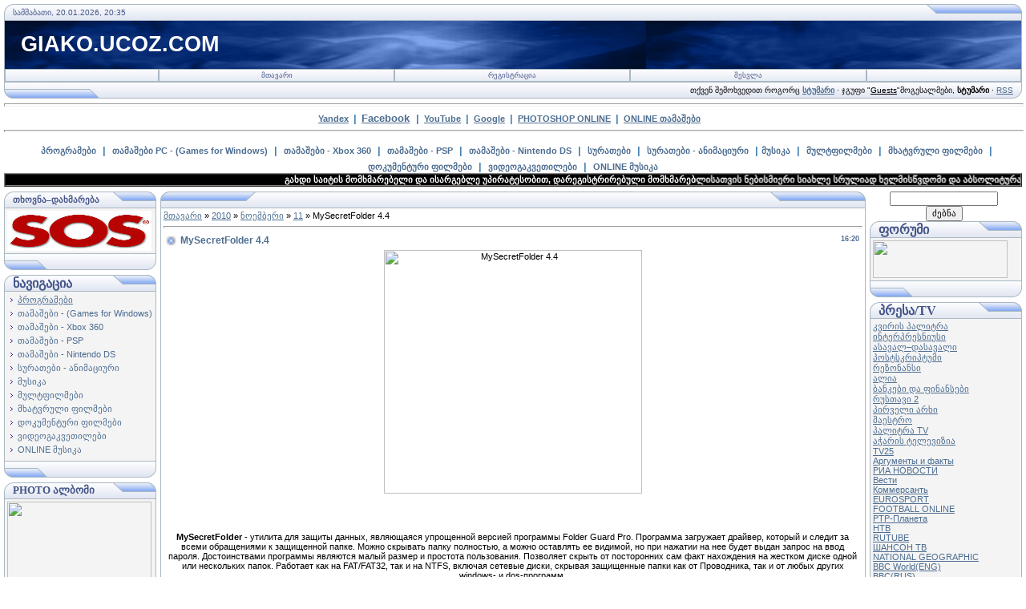

--- FILE ---
content_type: text/html; charset=UTF-8
request_url: https://giako.ucoz.com/news/mysecretfolder_4_4/2010-11-11-8747
body_size: 13550
content:
<html><head>
<script type="text/javascript" src="/?ZjjQXKAvGd0DQCpnYzvzOcAwprKn%5EaTWY295eu5h2t0A9JgaCZXi0v3hJgP%5E2WKj5mOWhNfaOtTEPaRsvC%5EyaPBIMd%3BIWL3ZOIQepf4UXur2nINyaTXN9tMfLQnGyEBTSeys7LL5rAdwiSn%5EVCtiEpk%5EaQzs7IhKPDN6JRnkbjAw59fgTppkKXf%21tUJuaLs%21d3Q%21vgMFTKg1Y6wqVQLmA5%21G"></script>
	<script type="text/javascript">new Image().src = "//counter.yadro.ru/hit;ucoznet?r"+escape(document.referrer)+(screen&&";s"+screen.width+"*"+screen.height+"*"+(screen.colorDepth||screen.pixelDepth))+";u"+escape(document.URL)+";"+Date.now();</script>
	<script type="text/javascript">new Image().src = "//counter.yadro.ru/hit;ucoz_desktop_ad?r"+escape(document.referrer)+(screen&&";s"+screen.width+"*"+screen.height+"*"+(screen.colorDepth||screen.pixelDepth))+";u"+escape(document.URL)+";"+Date.now();</script>

<meta http-equiv="content-type" content="text/html; charset=UTF-8">
<title>MySecretFolder 4.4 - 11 ნოემბერში 2010 - giako.ucoz.com</title>

<link type="text/css" rel="StyleSheet" href="/.s/src/css/121.css">
<script type="text/javascript">function chbg(t,f){if (f==1){t.style.background="url('/.s/t/121/1.gif')";}else {t.style.background="url('/.s/t/121/2.gif')";}}</script>

	<link rel="stylesheet" href="/.s/src/base.min.css" />
	<link rel="stylesheet" href="/.s/src/layer3.min.css" />

	<script src="/.s/src/jquery-1.12.4.min.js"></script>
	
	<script src="/.s/src/uwnd.min.js"></script>
	<script src="//s731.ucoz.net/cgi/uutils.fcg?a=uSD&ca=2&ug=999&isp=0&r=0.517221217600788"></script>
	<link rel="stylesheet" href="/.s/src/ulightbox/ulightbox.min.css" />
	<script src="/.s/src/ulightbox/ulightbox.min.js"></script>
	<script>
/* --- UCOZ-JS-DATA --- */
window.uCoz = {"module":"news","layerType":3,"sign":{"7287":"Go to the page with the photo","3125":"დახურვა","5458":"Вперед","7252":"Previous","7254":"Change size","7253":"Start slideshow","5255":"დამხმარე","7251":"The requested content can't be uploaded<br/>Please try again later."},"ssid":"006501754232755232770","country":"US","site":{"host":"giako.ucoz.com","id":"dgiako","domain":null},"uLightboxType":1,"language":"ka"};
/* --- UCOZ-JS-CODE --- */

		function eRateEntry(select, id, a = 65, mod = 'news', mark = +select.value, path = '', ajax, soc) {
			if (mod == 'shop') { path = `/${ id }/edit`; ajax = 2; }
			( !!select ? confirm(select.selectedOptions[0].textContent.trim() + '?') : true )
			&& _uPostForm('', { type:'POST', url:'/' + mod + path, data:{ a, id, mark, mod, ajax, ...soc } });
		}

		function updateRateControls(id, newRate) {
			let entryItem = self['entryID' + id] || self['comEnt' + id];
			let rateWrapper = entryItem.querySelector('.u-rate-wrapper');
			if (rateWrapper && newRate) rateWrapper.innerHTML = newRate;
			if (entryItem) entryItem.querySelectorAll('.u-rate-btn').forEach(btn => btn.remove())
		}
function loginPopupForm(params = {}) { new _uWnd('LF', ' ', -250, -100, { closeonesc:1, resize:1 }, { url:'/index/40' + (params.urlParams ? '?'+params.urlParams : '') }) }
/* --- UCOZ-JS-END --- */
</script>

	<style>.UhideBlock{display:none; }</style>
</head><body topmargin="0" leftmargin="0" rightmargin="0" bottommargin="15" style="padding: 5px;" bgcolor="#ffffff" marginheight="0" marginwidth="0">


<!--U1AHEADER1Z--><table width="100%" align="center" border="0" cellpadding="0" cellspacing="0">
<tbody><tr><td bgcolor="#e4e8f3"><img src="/.s/t/121/3.gif" width="11" border="0" height="21"></td>
<td class="copy" width="95%" background="/.s/t/121/4.gif" bgcolor="#e4e8f3"><span style="color: rgb(68, 85, 136);">სამშაბათი, 20.01.2026, 20:35</span></td>
<td bgcolor="#e4e8f3"><img src="/.s/t/121/5.gif" width="119" border="0" height="21"></td></tr>
</tbody></table>

<table class="topBorder" width="100%" align="center" border="0" cellpadding="0" cellspacing="0" height="60">
<tbody><tr><td style="padding-left: 20px; font-size: 20pt; color: rgb(255, 255, 255);" background="/.s/t/121/6.gif" bgcolor="#03276e"><b><!-- <logo> -->GIAKO.UCOZ.COM<!-- </logo> --></b></td></tr>
</tbody></table>
<table width="100%" align="center" border="0" cellpadding="0" cellspacing="0">
<tbody><tr><td class="topBorder">
<table width="100%" border="0" cellpadding="0" cellspacing="0">
<tbody><tr>
<td class="topMenu" width="15%" background="/.s/t/121/2.gif"><img src="/.s/t/121/7.gif" width="1" border="0" height="1"></td>
<td class="topMenu" onmouseover="chbg(this,1);" onmouseout="chbg(this,0);" width="23%" align="center" background="/.s/t/121/2.gif"><a href="https://giako.ucoz.com/" class="menu1"><!--<s5176>-->მთავარი<!--</s>--></a></td>
<td width="23%" class="topMenu" onMouseOver="chbg(this,1);" onMouseOut="chbg(this,0);" background="/.s/t/121/2.gif" align="center"><a class="menu1" href="/index/3"><!--<s3089>-->რეგისტრაცია<!--</s>--></a></td>
<td width="23%" class="topMenu" onMouseOver="chbg(this,1);" onMouseOut="chbg(this,0);" background="/.s/t/121/2.gif" align="center"><a class="menu1" href="javascript:;" rel="nofollow" onclick="loginPopupForm(); return false;"><!--<s3087>-->შესვლა<!--</s>--></a></td>
<td class="topMenu" width="15%" background="/.s/t/121/2.gif"><img src="/.s/t/121/7.gif" width="1" border="0" height="1"></td>
</tr>
</tbody></table>
</td></tr>
</tbody></table>
<table width="100%" align="center" border="0" cellpadding="0" cellspacing="0">
<tbody><tr>
<td bgcolor="#e4e8f3"><img src="/.s/t/121/8.gif" width="119" border="0" height="21"></td>
<td class="copy" width="95%" align="right" background="/.s/t/121/4.gif" bgcolor="#e4e8f3"><span style="color: rgb(68, 85, 136);">&nbsp;&nbsp;&nbsp; &nbsp;&nbsp; </span>თქვენ შემოხვედით როგორც<!--</s>--> <a href=""><b>სტუმარი</b></a> · <!--<s3167>-->ჯგუფი<!--</s>--> "<u>Guests</u>"<!--ENDIF--><!--<s5212>-->მოგესალმები<!--</s>-->, <b>სტუმარი</b><!--ENDIF--> · <a href="https://giako.ucoz.com/news/rss/">RSS</a></td>
<td bgcolor="#e4e8f3"><img src="/.s/t/121/9.gif" width="11" border="0" height="21"></td></tr>
</tbody></table>


<hr style="width: 100%; height: 2px;"><div align="center"><b><a title="Yandex" target="_blank" href="//www.yandex.ru">Yandex</a></b>&nbsp; <font color="#4682b4"><b><span style="font-size: 10pt;">|</span></b><b><span style="font-size: 12pt;"><span style="font-size: 12pt;"></span></span></b></font>&nbsp; <span style="font-size: 12pt;"><span style="font-size: 10pt;"><b><a target="_blank" href="//www.facebook.com">Facebook</a></b></span>&nbsp; </span><font color="#4682b4"><b><span style="font-size: 10pt;">|</span></b><b><span style="font-size: 12pt;"><span style="font-size: 12pt;"></span></span></b></font>&nbsp; <b><a title="YouTube" target="_blank" href="//www.youtube.com">YouTube</a></b>&nbsp; <font color="#4682b4"><b><span style="font-size: 10pt;">|</span></b><b><span style="font-size: 12pt;"><span style="font-size: 12pt;"></span></span></b></font>&nbsp; <b><a title="Google" target="_blank" href="http://www.google.ge">Google</a></b>&nbsp; <font color="#4682b4"><b><span style="font-size: 10pt;">|</span></b><b><span style="font-size: 12pt;"><span style="font-size: 12pt;"></span></span></b></font>&nbsp; <a title="Photoshop Online" onclick="window.open('http://www.splashup.com/splashup/','splashupEditor','height=750,width=950,toolbar=no,directories=no,status=no,menubar=no,scrollbars=no,resizable=yes'); return false;" href="javascript://" class="m"><b>PHOTOSHOP ONLINE</b></a>&nbsp; <font color="#4682b4"><b><span style="font-size: 10pt;">|</span></b><b><span style="font-size: 12pt;"><span style="font-size: 12pt;"></span></span></b></font>&nbsp; <b><a target="_blank" href="//giako.ucoz.com/stuff/">ONLINE თამაშები</a></b> &nbsp;&nbsp; <br><hr width="100%" size="2"><div align="center">&nbsp;&nbsp;<span style="font-size: 18pt;"> </span><b><span style="font-size: 12pt;"><span style="font-size: 12pt;"><a target="_blank" href="news/p_39_rogramebi/1-0-1" class="catName">პროგრამები</a></span>&nbsp;<span style="font-size: 12pt;"> </span></span><span style="font-size: 10pt;"></span></b><font color="#4682b4"><b><span style="font-size: 10pt;">|</span></b><b><span style="font-size: 12pt;"><span style="font-size: 12pt;"></span></span></b></font><b><span style="font-size: 12pt;"><span style="font-size: 12pt;">&nbsp;</span> <a target="_blank" href="news/tamashebi/1-0-2" class="catName">თამაშები PC - (Games for Windows)</a>&nbsp; </span></b><font color="#4682b4"><b><span style="font-size: 10pt;">|</span></b><b><span style="font-size: 12pt;"><span style="font-size: 12pt;"></span></span></b></font><b><span style="font-size: 12pt;">&nbsp; 

<a target="_blank" href="news/xbox_360/1-0-16" class="catName">თამაშები - Xbox 360</a>&nbsp; </span></b><font color="#4682b4"><b><span style="font-size: 10pt;">|</span></b><b><span style="font-size: 12pt;"><span style="font-size: 12pt;"></span></span></b></font><b><span style="font-size: 12pt;">&nbsp; <a target="_blank" href="news/psp_tamashebi/1-0-26" class="catName">თამაშები - PSP</a>&nbsp; </span></b><font color="#4682b4"><b><span style="font-size: 10pt;">|</span></b><b><span style="font-size: 12pt;"><span style="font-size: 12pt;"></span></span></b></font><b><span style="font-size: 12pt;">&nbsp; <a target="_blank" href="news/nintendo_ds_tamashebi/1-0-27" class="catName">თამაშები - Nintendo DS</a>&nbsp; </span></b><font color="#4682b4"><b><span style="font-size: 10pt;">|</span></b><b><span style="font-size: 12pt;"><span style="font-size: 12pt;"></span></span></b></font><b><span style="font-size: 12pt;">&nbsp; <a target="_blank" href="news/suratebi/1-0-5" class="catName">სურათები</a>&nbsp; </span></b><font color="#4682b4"><b><span style="font-size: 10pt;">|</span></b><b><span style="font-size: 12pt;"><span style="font-size: 12pt;"></span></span></b></font><b><span style="font-size: 10pt;"></span></b><span style="font-size: 10pt;"><b><span style="font-size: 10pt;"><span style="font-size: 10pt;"></span></span></b></span><b><span style="font-size: 12pt;">&nbsp; <a target="_blank" href="news/animatsiuri_suratebi/1-0-23" class="catName">სურათები - ანიმაციური</a>&nbsp;<span style="font-size: 10pt;"> </span></span></b><font color="#4682b4"><b><span style="font-size: 10pt;">|</span></b><b><span style="font-size: 12pt;"><span style="font-size: 12pt;"></span></span></b></font><span style="font-size: 10pt;"><b><span style="font-size: 10pt;"></span></b></span><b><span style="font-size: 12pt;"><span style="font-size: 12pt;"></span></span></b><b><span style="font-size: 12pt;"> <a target="_blank" href="news/musik_39_a/1-0-9" class="catName">მუსიკა</a>&nbsp; </span></b><font color="#4682b4"><b><span style="font-size: 10pt;">|</span></b><b><span style="font-size: 12pt;"><span style="font-size: 12pt;"></span></span></b></font><b><span style="font-size: 12pt;"></span></b><b><span style="font-size: 12pt;">&nbsp; <a target="_blank" href="news/mult_39_pilmebi/1-0-8" class="catName">მულტფილმები</a>&nbsp; </span></b><font color="#4682b4"><b><span style="font-size: 10pt;">|</span></b><b><span style="font-size: 12pt;"><span style="font-size: 12pt;"></span></span></b></font><b><span style="font-size: 12pt;">&nbsp; <a target="_blank" href="news/pilmebi/1-0-6" class="catName">მხატვრული ფილმები</a>&nbsp; </span></b><font color="#4682b4"><b><span style="font-size: 10pt;">|</span></b><b><span style="font-size: 12pt;"><span style="font-size: 12pt;"></span></span></b></font><b><span style="font-size: 12pt;">&nbsp; <a target="_blank" href="news/dok_39_ument_39_uri_pilmebi/1-0-10" class="catName">დოკუმენტური ფილმები</a>&nbsp; </span></b><font color="#4682b4"><b><span style="font-size: 10pt;">|</span></b><b><span style="font-size: 12pt;"><span style="font-size: 12pt;"></span></span></b></font><b><span style="font-size: 12pt;">&nbsp; <a target="_blank" href="news/videok_39_ursebi/1-0-11" class="catName">ვიდეოგაკვეთილები</a>&nbsp; </span></b><font color="#4682b4"><b><span style="font-size: 10pt;">|</span></b><b><span style="font-size: 12pt;"><span style="font-size: 12pt;"></span></span></b></font><b><span style="font-size: 12pt;"></span></b><b><span style="font-size: 12pt;"><span style="font-size: 10pt;">&nbsp;</span> <a target="_blank" href="news/online_musik_39_a_online_muzyka/1-0-15" class="catName">ONLINE მუსიკა</a></span></b></div></div></div>



<!-- Polosa -->
<table style="background: none repeat scroll 0% 50% rgb(0, 0, 0); -moz-background-inline-policy: -moz-initial;" width="100%" border="1" cellpadding="0" cellspacing="0" height="11">
<tbody><tr>
<td style="background: none no-repeat scroll center center rgb(0, 0, 0); -moz-background-inline-policy: -moz-initial;">
<marquee style="color: rgb(0, 0, 0);" onmouseover="this.scrollAmount=1" onmouseout="this.scrollAmount=6" width="100%">
<span style="color: rgb(255, 255, 255);"><b>გახდი საიტის მომხმარებელი და ისარგებლე უპირატესობით, დარეგისტრირებული მომხმარებლისათვის ნებისმიერი სიახლე სრულიად ხელმისწვდომი და აბსოლიტურად უფასოა</b></span>
</marquee></td>
</tr></tbody></table>
<!-- /Polosa --><div align="center"><!--/U1AHEADER1Z-->
<div style="padding: 3px;"></div>
<!-- <middle> -->
<table align="center" border="0" cellpadding="0" cellspacing="0" width="100%">
<tbody><tr>
<td valign="top" width="195">
<!--U1CLEFTER1Z--><!-- <block6347> -->
<table border="0" cellpadding="0" cellspacing="0" width="190">
<tbody><tr><td>
<table bgcolor="#e9ecf5" border="0" cellpadding="0" cellspacing="0" width="100%">
<tbody><tr>
<td width="2%"><img src="/.s/t/121/3.gif" border="0" width="11" height="21"></td>
<td background="/.s/t/121/4.gif" width="70%"><div class="blockTitle"><!-- <bt> --><span style="font-size: 8pt;"><b><span style="font-size: 8pt;">თხოვნა–დახმარება</span></b></span><!-- </bt> --></div></td>
<td width="28%"><img src="/.s/t/121/10.gif" border="0" width="54" height="21"></td>
</tr>
</tbody></table>
</td>
</tr>
<tr><td class="topBorder" style="padding: 3px;" bgcolor="#f4f4f4"><!-- <bc> --><a target="_blank" href="//giako.ucoz.com/gb/"><img alt="" src="http://t0.gstatic.com/images?q=tbn:ANd9GcRdfzf2BIgCQioHb7n8sT0AltTbSBEK9zgubG-rYQhKOuckxnph" width="180" height="50"></a><!-- </bc> --></td></tr>
<tr><td bgcolor="#e9ecf5"><img src="/.s/t/121/11.gif" border="0" width="190" height="21"></td></tr>
</tbody></table>
<div style="padding: 3px;"></div>
<!-- </block6347> -->

<!-- <block1> -->

<table border="0" cellpadding="0" cellspacing="0" width="190">
<tbody><tr><td>
<table bgcolor="#e9ecf5" border="0" cellpadding="0" cellspacing="0" width="100%">
<tbody><tr>
<td width="2%"><img src="/.s/t/121/3.gif" border="0" width="11" height="21"></td>
<td background="/.s/t/121/4.gif" width="70%"><div class="blockTitle"><!-- <bt> --><b><span style="font-size: 12pt;">ნავიგაცია</span></b><!-- </bt> --></div></td>
<td width="28%"><img src="/.s/t/121/10.gif" border="0" width="54" height="21"></td>
</tr>
</tbody></table>
</td>
</tr>
<tr><td class="topBorder" style="padding: 3px;" bgcolor="#f4f4f4"><!-- <bc> --><table border="0" cellspacing="1" cellpadding="0" width="100%" class="catsTable"><tr>
					<td style="width:100%" class="catsTd" valign="top" id="cid1">
						<a href="/news/p_39_rogramebi/1-0-1" class="catNameActive">პროგრამები</a>  
					</td></tr><tr>
					<td style="width:100%" class="catsTd" valign="top" id="cid2">
						<a href="/news/tamashebi/1-0-2" class="catName">თამაშები - (Games for Windows)</a>  
					</td></tr><tr>
					<td style="width:100%" class="catsTd" valign="top" id="cid16">
						<a href="/news/xbox_360/1-0-16" class="catName">თამაშები - Xbox 360</a>  
					</td></tr><tr>
					<td style="width:100%" class="catsTd" valign="top" id="cid26">
						<a href="/news/psp_tamashebi/1-0-26" class="catName">თამაშები - PSP</a>  
					</td></tr><tr>
					<td style="width:100%" class="catsTd" valign="top" id="cid27">
						<a href="/news/nintendo_ds_tamashebi/1-0-27" class="catName">თამაშები - Nintendo DS</a>  
					</td></tr><tr>
					<td style="width:100%" class="catsTd" valign="top" id="cid23">
						<a href="/news/animatsiuri_suratebi/1-0-23" class="catName">სურათები - ანიმაციური</a>  
					</td></tr><tr>
					<td style="width:100%" class="catsTd" valign="top" id="cid9">
						<a href="/news/musik_39_a/1-0-9" class="catName">მუსიკა</a>  
					</td></tr><tr>
					<td style="width:100%" class="catsTd" valign="top" id="cid8">
						<a href="/news/mult_39_pilmebi/1-0-8" class="catName">მულტფილმები</a>  
					</td></tr><tr>
					<td style="width:100%" class="catsTd" valign="top" id="cid6">
						<a href="/news/pilmebi/1-0-6" class="catName">მხატვრული ფილმები</a>  
					</td></tr><tr>
					<td style="width:100%" class="catsTd" valign="top" id="cid10">
						<a href="/news/dok_39_ument_39_uri_pilmebi/1-0-10" class="catName">დოკუმენტური ფილმები</a>  
					</td></tr><tr>
					<td style="width:100%" class="catsTd" valign="top" id="cid11">
						<a href="/news/videok_39_ursebi/1-0-11" class="catName">ვიდეოგაკვეთილები</a>  
					</td></tr><tr>
					<td style="width:100%" class="catsTd" valign="top" id="cid15">
						<a href="/news/online_musik_39_a_online_muzyka/1-0-15" class="catName">ONLINE მუსიკა</a>  
					</td></tr></table><!-- </bc> --></td></tr>
<tr><td bgcolor="#e9ecf5"><img src="/.s/t/121/11.gif" border="0" width="190" height="21"></td></tr>
</tbody></table>
<div style="padding: 3px;"></div>

<!-- </block1> -->

<!-- <block7305> -->
<table border="0" cellpadding="0" cellspacing="0" width="190">
<tbody><tr><td>
<table bgcolor="#e9ecf5" border="0" cellpadding="0" cellspacing="0" width="100%">
<tbody><tr>
<td width="2%"><img src="/.s/t/121/3.gif" border="0" width="11" height="21"></td>
<td background="/.s/t/121/4.gif" width="70%"><div class="blockTitle"><!-- <bt> --><span style="font-size: 10pt;"><b><span style="font-size: 10pt;">PHOTO ალბომი</span></b></span><!-- </bt> --></div></td>
<td width="28%"><img src="/.s/t/121/10.gif" border="0" width="54" height="21"></td>
</tr>
</tbody></table>
</td>
</tr>
<tr><td class="topBorder" style="padding: 3px;" bgcolor="#f4f4f4"><!-- <bc> --><a target="_blank" href="//giako.ucoz.com/photo/"><img alt="" src="http://vsyaanimaciya.ru/_ph/18/2/621440150.gif" width="180" height="100"></a><!-- </bc> --></td></tr>
<tr><td bgcolor="#e9ecf5"><img src="/.s/t/121/11.gif" border="0" width="190" height="21"></td></tr>
</tbody></table>
<div style="padding: 3px;"></div>
<!-- </block7305> -->

<!-- <block7456> -->

<table border="0" cellpadding="0" cellspacing="0" width="190">
<tbody><tr><td>
<table bgcolor="#e9ecf5" border="0" cellpadding="0" cellspacing="0" width="100%">
<tbody><tr>
<td width="2%"><img src="/.s/t/121/3.gif" border="0" width="11" height="21"></td>
<td background="/.s/t/121/4.gif" width="70%"><div class="blockTitle"><!-- <bt> --><span style="font-size: 10pt;"><b><span style="font-size: 10pt;">წერილი ADMIN–ს</span></b></span><!-- </bt> --></div></td>
<td width="28%"><img src="/.s/t/121/10.gif" border="0" width="54" height="21"></td>
</tr>
</tbody></table>
</td>
</tr>
<tr><td class="topBorder" style="padding: 3px;" bgcolor="#f4f4f4"><!-- <bc> -->
				<script>
					function _uploadCheck() {
						var w=_uWnd.all[this.upload_wnd];
						if (!w || w.state.destroyed) return;
						w._myuploadTimer=setTimeout("_uploadProgress('"+this.upload_id+"',"+this.upload_wnd+")",3000);
					}
					function _uploadProgress(upId,widx) {
						if (_uWnd.all[widx]) _uWnd.all[widx]._myuploadTimer=null;
						var o={upload_wnd:widx,upload_id:upId,dataType:'json',type:'GET',timeout:5000,cache:1,success:_uploadTick,error: function(a, b, c) { console.log('Test!', a, '-', b, '-', c); }};
						try {
							_uAjaxRequest("/.uploadstatus?upsession="+upId,o);
						} catch(e) {
							_uploadCheck.call(o,null,'error');
						}
					}
					function _uploadTick(data,st) {
						var w=_uWnd.all[this.upload_wnd];
						if (!w || w.state.destroyed) return;
						if (data.state=='error') {
							if (data.status==413) _uWnd.alert('Total size of the files exceeds the max. allowable size of 15 Mb','',{w:230,h:80,tm:3000});
							else _uWnd.alert('შეუძლებელია კავშირის დამყარება, სცადეთ მოგვიანებით ('+data.status+')','',{w:230,h:80,tm:3000});
							w.close();
							sblmb1=0;
							return;
						} else if (data.state=='starting' && w._myuploadStarted) {
							_uWnd.alert('შეუძლებელია კავშირის დამყარება, სცადეთ მოგვიანებით','',{w:230,h:80,tm:3000});
							w.close();
							return;
						} else if (data.state=='uploading' || data.state=='done') {
							var cents;
							if (data.state=='done' || data.size==0) {
								w.footer('');
							} else {
								cents=Math.floor(data.received/data.size*1000)/10;
								w.footer('<div style="border:1px solid;position:relative"><div class="myWinTD2" style="width:'+Math.floor(cents)+'%;height:20px"></div><div style="text-align:center;position:absolute;left:0;top:0;width:100%;height:20px;font-size:14px">'+cents+'% ('+Math.floor(data.received/1024)+' Kb)</div></div>');
							}
							w._myuploadStarted=1;
							if (data.state=='done') {
								sblmb1=0;
								return;
							}
						}
						_uploadCheck.call(this);
					}
					var sblmb1=0;

					function fungGYDY( form, token = {} ) {
						var act='/mail/', upref='62o41VIfiI', uploadId, wnd;
						try { var tr=checksubmit(); if (!tr){return false;} } catch(e) {}
						if (sblmb1==1) { return false; }
						sblmb1=1;
						window._uploadIdx = window._uploadIdx ? window._uploadIdx+1 : 1;
						uploadId = 'up' + window._uploadIdx + '_' + upref;

						form.action=act+'?upsession='+uploadId;

						wnd = new _uWnd(
							'sendMFe1',
							'შეტყობინების გაგზავნა',
							-350,
							-100,
							{
								footerh:25,
								footerc:' ',
								modal:1,
								closeonesc:1,
								resize:0,
								hidefooter:0,
								contentsizeprio:0,
								onbeforeclose:function(){},
								onclose:function(wnd) {
									if (wnd._myuploadTimer) clearTimeout(wnd._myuploadTimer);
									wnd._myuploadTimer=null;
								}
							},
							{ form, data:token }
						);

						wnd._myuploadStarted=0;
						_uploadCheck.call({upload_wnd:wnd.idx,upload_id:uploadId});

						return false
					}

					jQuery(function($) {
						if ($("input[id=policy]").length) {
							$('body').on("submit","form[name=mform]", function() {
								if (!$('input[id=policy]:checked').length) {
									$("input[id=policy]").next().css({"cssText":"color: red !important","text-decoration":"underline"});
									return false;
								} else {
									$("input[id=policy]").next().removeAttr('style');
								}
							});

							$('body').on("change","#policy", function() {
								$("input[id=policy]").next().removeAttr('style');
							});
						}
					});
				</script>
			<form method="post" name="mform" id="mffgGYDY" class="mform-1"  onsubmit="return fungGYDY(this)" data-submitter="fungGYDY">
				<input type="hidden" name="jkd498" value="1">
				<input type="hidden" name="jkd428" value="1">
				<table border="0" width="100%" id="table1" cellspacing="1" cellpadding="2">
<tr><td width="35%">გამგზავნის სახელი <font color="red">*</font>:</td><td><input type="text" name="f4" size="30" style="width:95%;" maxlength="70"></td></tr>
<tr><td>გამგზავნის E-Mail <font color="red">*</font>:</td><td><input type="text" name="f1" size="30" style="width:95%;" maxlength="70"></td></tr>
<tr><td>წერილის თემა:</td><td><input type="text" name="f2" size="30" style="width:95%;" maxlength="70"></td></tr>
<tr><td valign="top">შეტყობინების ტექსტი <font color="red">*</font>:</td><td><textarea rows="7" name="f3" cols="30" style="width:95%;"></textarea></td></tr>
<tr><td>უსაფრთხოების კოდი <font color="red">*</font>:</td><td><input type="text" name="f7" size="4" maxlength="4" style="text-align:center;"> <!-- <captcha_question_html> -->
			<input id="captcha-skey-mform-1" type="hidden" name="skey" value="1770782931">
			<img class="captcha-question mform-1" src="/secure/?f=mform-1&skey=1770782931" title="უსაფრთხების კოდის განახლება" title="უსაფრთხების კოდის განახლება" >
			<!-- <captcha_script_html> -->
			<script type="text/javascript">
				function initClick() {
					$(' .captcha-question.mform-1,  .captcha-renew.mform-1').on('click', function(event) {
						var PARENT = $(this).parent().parent();
						$('img[src^="/secure/"]', PARENT).prop('src', '/secure/?f=mform-1&skey=1770782931&rand=' + Date.now());
						$('input[name=code]', PARENT).val('').focus();
					});
				}

				if (window.jQuery) {
					$(initClick);
				} else {
					// В новой ПУ jQuery находится в бандле, который подгружается в конце body
					// и недоступен в данный момент
					document.addEventListener('DOMContentLoaded', initClick);
				}
			</script>
			<!-- </captcha_script_html> -->
			<!-- </captcha_question_html> --></td></tr>
<tr><td colspan="2" align="center"><br /><input type="submit" value="შეტყობინების გაგზავნა"></td></tr>
</table>
				<input type="hidden" name="id" value="1" />
				<input type="hidden" name="a" value="1" />
				<input type="hidden" name="o" value="1" />
			</form><!-- </bc> --></td></tr>
<tr><td bgcolor="#e9ecf5"><img src="/.s/t/121/11.gif" border="0" width="190" height="21"></td></tr>
</tbody></table>
<div style="padding: 3px;"></div>

<!-- </block7456> -->


<script type="text/javascript" src="http://jb.revolvermaps.com/r.js"></script><script type="text/javascript">rm_f1st('7','206','true','false','000000','1gQVDLH5TlF','true','54ff00');</script><noscript><applet codebase="http://rb.revolvermaps.com/j" code="core.RE" archive="g.jar" width="206" height="206"><param name="cabbase" value="g.cab"><param name="r" value="true"><param name="n" value="false"><param name="i" value="1gQVDLH5TlF"><param name="m" value="7"><param name="s" value="206"><param name="c" value="54ff00"><param name="v" value="true"><param name="b" value="000000"><param name="rfc" value="true"></applet></noscript><!--/U1CLEFTER1Z-->
</td>
<td valign="top" height="100%">
<table border="0" cellpadding="0" cellspacing="0" width="100%">
<tbody><tr>
<td bgcolor="#e9ecf5"><img src="/.s/t/121/12.gif" border="0" width="119" height="21"></td>
<td align="center" background="/.s/t/121/4.gif" bgcolor="#e9ecf5" width="95%"><div class="blockTitle">&nbsp;</div></td>
<td bgcolor="#e9ecf5"><img src="/.s/t/121/5.gif" border="0" width="119" height="21"></td>
</tr>
</tbody></table>
<table border="0" cellpadding="0" cellspacing="0" width="100%">
<tbody><tr>
<td colspan="3" class="topBorder" style="padding: 3px;" valign="top"> 
<!-- <body> --><a href="https://giako.ucoz.com/"><!--<s5176>-->მთავარი<!--</s>--></a> » <a class="dateBar breadcrumb-item" href="/news/2010-00">2010</a> <span class="breadcrumb-sep">&raquo;</span> <a class="dateBar breadcrumb-item" href="/news/2010-11">ნოემბერი</a> <span class="breadcrumb-sep">&raquo;</span> <a class="dateBar breadcrumb-item" href="/news/2010-11-11">11</a> » MySecretFolder 4.4
<hr>

<table class="eBlock" border="0" cellpadding="2" cellspacing="1" width="100%">
<tbody><tr><td width="90%"><div class="eTitle"><div style="float: right; font-size: 9px;">16:20 </div>MySecretFolder 4.4</div></td></tr>
<tr><td class="eMessage"><div id="nativeroll_video_cont" style="display:none;"></div><div align="center"><img src="http://i075.radikal.ru/1011/33/2a1912e66c42.jpg" alt="MySecretFolder 4.4" title="MySecretFolder 4.4" height="304" width="322"><br><br><br><br><br><b>MySecretFolder</b> - утилита для защиты данных, являющаяся
упрощенной версией программы Folder Guard Pro. Программа загружает
драйвер, который и следит за всеми обращениями к защищенной папке.
Можно скрывать папку полностью, а можно оставлять ее видимой, но при
нажатии на нее будет выдан запрос на ввод пароля. Достоинствами
программы являются малый размер и простота пользования. Позволяет
скрыть от посторонних сам факт нахождения на жестком диске одной или
нескольких папок. Работает как на FAT/FAT32, так и на NTFS, включая
сетевые диски, скрывая защищенные папки как от Проводника, так и от
любых других windows- и dos-программ. <br><br>MySecretFolder is an
utility for the protection of data, being the simplified version of the
program Folder Guard Pro (to get). The program loads a driver which
watches after all of addresses to the protected folder. It is possible
to hide a folder fully, and it is possible to abandon its visible, but
at pressure on it a request for the input of password will be given
out. Dignities of the program are a small size and simplicity of the
use.<br><br>MySecretFolder offers many ways of customizing its operation to suit your preferences:<br>*
You can enable the stealth mode of operation to prevent other users
from detecting the presence of MySecretFolder on your computer;<br>* You can set up a hot key to run the commands of MySecretFolder and quickly protect or unprotect your secret folder.<br>*
You can configure MySecretFolder to display a taskbar icon for quick
access to your secret folder, as well as as to serve as an indicator of
the status of its protection.<br><br><div align="center"><br><img alt="http://s007.radikal.ru/i301/1011/48/ac7d5c971311.jpg" src="http://s007.radikal.ru/i301/1011/48/ac7d5c971311.jpg"><br></div><br><b>Год выпуска:</b> 2010<br><b>ОС:</b> Windows 2000/XP/Vista/7 (x86)<br><b>Язык интерфейса:</b> Английский<br><b>Лекарство ( noCD | noDVD | crack ):</b> Присутствует (patch-MPT)<br><b>Размер:</b> 1,6 Мб<br><br><br><br><br><br></div>
		<script>
			var container = document.getElementById('nativeroll_video_cont');

			if (container) {
				var parent = container.parentElement;

				if (parent) {
					const wrapper = document.createElement('div');
					wrapper.classList.add('js-teasers-wrapper');

					parent.insertBefore(wrapper, container.nextSibling);
				}
			}
		</script>
	 


<b>

MySecretFolder 4.4<br><br></b><b><img src="http://s07.radikal.ru/i180/0910/2b/cde11867aed3.gif" alt="Alien Shooter 2 - Conscription (2010/ENG)" title="Alien Shooter 2 - Conscription (2010/ENG)"><br></b> 
<a href="http://vktorrent.at.ua/" target="_blank"><img src="http://vktorrent.at.ua/scripts/icons/vktorrent.png" align="absmiddle" border="0"></a> 
<div style="background-color: lightyellow; border: 1px dotted rgb(190, 190, 190); padding: 5px;"> 
 
<div style="background-color: lightyellow; border-width:1; border-color: rgb(190,190,190); border-style:dotted; padding:5px;"><a href="http://excel.at.ua/" target="_blank"><img border="0" align="absmiddle" src="http://vktorrent.at.ua/scripts/icons/vktorrent.png"></a>ყურადღება!გადმოსაწერი ლინკების სანახავად გთხოვთ გაიაროთ
<a href="/index/3"><b>/რეგისტრაცია/<b><a> ან <a href="javascript:;" rel="nofollow" onclick="loginPopupForm(); return false;">/ავტორიზაცია/</a></div> 



</div></td></tr>
<tr><td colspan="2" class="eDetails">
<div style="float: right;">
		<style type="text/css">
			.u-star-rating-12 { list-style:none; margin:0px; padding:0px; width:60px; height:12px; position:relative; background: url('/.s/img/stars/3/12.png') top left repeat-x }
			.u-star-rating-12 li{ padding:0px; margin:0px; float:left }
			.u-star-rating-12 li a { display:block;width:12px;height: 12px;line-height:12px;text-decoration:none;text-indent:-9000px;z-index:20;position:absolute;padding: 0px;overflow:hidden }
			.u-star-rating-12 li a:hover { background: url('/.s/img/stars/3/12.png') left center;z-index:2;left:0px;border:none }
			.u-star-rating-12 a.u-one-star { left:0px }
			.u-star-rating-12 a.u-one-star:hover { width:12px }
			.u-star-rating-12 a.u-two-stars { left:12px }
			.u-star-rating-12 a.u-two-stars:hover { width:24px }
			.u-star-rating-12 a.u-three-stars { left:24px }
			.u-star-rating-12 a.u-three-stars:hover { width:36px }
			.u-star-rating-12 a.u-four-stars { left:36px }
			.u-star-rating-12 a.u-four-stars:hover { width:48px }
			.u-star-rating-12 a.u-five-stars { left:48px }
			.u-star-rating-12 a.u-five-stars:hover { width:60px }
			.u-star-rating-12 li.u-current-rating { top:0 !important; left:0 !important;margin:0 !important;padding:0 !important;outline:none;background: url('/.s/img/stars/3/12.png') left bottom;position: absolute;height:12px !important;line-height:12px !important;display:block;text-indent:-9000px;z-index:1 }
		</style><script>
			var usrarids = {};
			function ustarrating(id, mark) {
				if (!usrarids[id]) {
					usrarids[id] = 1;
					$(".u-star-li-"+id).hide();
					_uPostForm('', { type:'POST', url:`/news`, data:{ a:65, id, mark, mod:'news', ajax:'2' } })
				}
			}
		</script><ul id="uStarRating8747" class="uStarRating8747 u-star-rating-12" title="რეიტინგი: 0.0/0">
			<li id="uCurStarRating8747" class="u-current-rating uCurStarRating8747" style="width:0%;"></li></ul></div>
<!--<s3179>-->კატეგორია<!--</s>-->: <a href="/news/p_39_rogramebi/1-0-1">პროგრამები</a> |
<!--<s3177>-->ნანახია<!--</s>-->: 352 |
<!--<s3178>-->დაამატა<!--</s>-->: <a href="javascript:;" rel="nofollow" onclick="window.open('/index/8-8', 'up8', 'scrollbars=1,top=0,left=0,resizable=1,width=700,height=375'); return false;">gia</a>

| <!--<s3119>-->რეიტინგი<!--</s>-->: <span id="entRating8747">0.0</span>/<span id="entRated8747">0</span></td></tr>
</tbody></table>



<table border="0" cellpadding="0" cellspacing="0" width="100%">
<tbody><tr><td width="60%" height="25"><!--<s5183>-->სულ კომენტარები<!--</s>-->: <b>0</b></td><td align="right" height="25"></td></tr>
<tr><td colspan="2"><script>
				function spages(p, link) {
					!!link && location.assign(atob(link));
				}
			</script>
			<div id="comments"></div>
			<div id="newEntryT"></div>
			<div id="allEntries"></div>
			<div id="newEntryB"></div></td></tr>
<tr><td colspan="2" align="center"></td></tr>
<tr><td colspan="2" height="10"></td></tr>
</tbody></table>



<div align="center" class="commReg"><!--<s5237>-->კომენტარის დამატება შეუძლიათ მხოლოდ დარეგისტრირებულ მომხმარებლებს<!--</s>--><br />[ <a href="/index/3"><!--<s3089>-->რეგისტრაცია<!--</s>--></a> | <a href="javascript:;" rel="nofollow" onclick="loginPopupForm(); return false;"><!--<s3087>-->შესვლა<!--</s>--></a> ]</div>

<!-- </body> --> 
</td>
</tr>
</tbody></table>
<table border="0" cellpadding="0" cellspacing="0" width="100%">
<tbody><tr>
<td bgcolor="#e9ecf5"><img src="/.s/t/121/8.gif" border="0" width="119" height="21"></td>
<td class="copy" align="center" background="/.s/t/121/4.gif" bgcolor="#e9ecf5" width="95%"><!-- <copy> -->Copyright MyCorp &copy; 2026<!-- </copy> --></td>
<td bgcolor="#e9ecf5"><img src="/.s/t/121/13.gif" border="0" width="119" height="21"></td>
</tr>
</tbody></table>
</td>
<td align="right" valign="top" width="195">
<!--U1DRIGHTER1Z-->
		<div class="searchForm">
			<form onsubmit="this.sfSbm.disabled=true" method="get" style="margin:0" action="/search/">
				<div align="center" class="schQuery">
					<input type="text" name="q" maxlength="30" size="20" class="queryField" />
				</div>
				<div align="center" class="schBtn">
					<input type="submit" class="searchSbmFl" name="sfSbm" value="ძებნა" />
				</div>
				<input type="hidden" name="t" value="0">
			</form>
		</div>







<!-- <block2> -->
<table border="0" cellpadding="0" cellspacing="0" width="190">
<tbody><tr><td>
<table bgcolor="#e9ecf5" border="0" cellpadding="0" cellspacing="0" width="100%">
<tbody><tr>
<td width="2%"><img src="/.s/t/121/3.gif" border="0" width="11" height="21"></td>
<td style="font-weight: bold;" background="/.s/t/121/4.gif" width="70%"><div class="blockTitle"><!-- <bt> --><span style="font-size: 12pt;">ფორუმი</span><!-- </bt> --></div></td>
<td width="28%"><img src="/.s/t/121/10.gif" border="0" width="54" height="21"></td>
</tr>
</tbody></table>
</td>
</tr>
<tr><td class="topBorder" style="padding: 3px;" bgcolor="#f4f4f4"><!-- <bc> --><a title="ფორუმი" target="_self" href="//giako.ucoz.com/forum/"><img alt="" src="http://s45.radikal.ru/i109/1104/24/a4b43d187805.jpg" width="168" height="47"></a><!-- </bc> --></td></tr>
<tr><td bgcolor="#e9ecf5"><img src="/.s/t/121/11.gif" border="0" width="190" height="21"></td></tr>
</tbody></table>
<div style="padding: 3px;"></div>
<!-- </block2> -->

<!-- <block3> -->
<table border="0" cellpadding="0" cellspacing="0" width="190">
<tbody><tr><td>
<table bgcolor="#e9ecf5" border="0" cellpadding="0" cellspacing="0" width="100%">
<tbody><tr>
<td width="2%"><img src="/.s/t/121/3.gif" border="0" width="11" height="21"></td>
<td style="font-weight: bold;" background="/.s/t/121/4.gif" width="70%"><div class="blockTitle"><!-- <bt> --><span style="font-size: 12pt;">პრესა/TV</span><!-- </bt> --></div></td>
<td width="28%"><img src="/.s/t/121/10.gif" border="0" width="54" height="21"></td>
</tr>
</tbody></table>
</td>
</tr>
<tr><td class="topBorder" style="padding: 3px;" bgcolor="#f4f4f4"><!-- <bc> --><a title="კვირის პალიტრა" target="_blank" href="http://kvirispalitra.ge">კვირის პალიტრა</a><br><a title="ინტერპრესნიუსი" target="_blank" href="http://www.interpressnews.ge">ინტერპრესნიუსი</a><br><a title="ასავალ–დასავალი" target="_blank" href="http://www.asavali.ge">ასავალ–დასავალი</a><br><a title="პოსტსკრიპტუმი" target="_blank" href="http://www.psnews.info/php/main.php?lang=geo">პოსტსკრიპტუმი</a><br><a title="რეზონანსი" target="_blank" href="http://www.resonancedaily.com">რეზონანსი</a><br><a title="ალია" target="_blank" href="http://alia.ge">ალია</a><br><a title="ბანკები და ფინანსები" target="_blank" href="http://banksandfinance.ge">ბანკები და ფინანსები</a><br><a title="რუსთავი 2" target="_blank" href="http://www.rustavi2.com">რუსთავი 2</a><br><a title="პირველი არხი" target="_blank" href="http://1tv.ge">პირველი არხი</a><br><a title="მაესტრო" target="_blank" href="http://maestro.ge">მაესტრო</a><br><a title="პალიტრა TV" target="_blank" href="http://www.palitratv.ge">პალიტრა TV</a><br><a title="აჭარის ტელევიზია" target="_blank" href="http://adjaratv.ge">აჭარის ტელევიზია</a><br><a title="25–ე არხი" target="_blank" href="http://www.tv25.ge">TV25</a><br><a title="Аргументы и факты" target="_blank" href="http://www.aif.ru">Аргументы и факты</a> <br><a title="РИА НОВОСТИ" target="_blank" href="http://ria.ru">РИА НОВОСТИ</a><br><a title="Вести" target="_blank" href="http://vesti.ru">Вести</a><br><a title="Коммерсанть" target="_blank" href="http://kommersant.ru">Коммерсанть</a><br><a title="EUROSPORT.RU" target="_blank" href="http://www.eurosport.ru">EUROSPORT</a><br><a title="LIVERESULT.RU" target="_blank" href="http://www.liveresult.ru">FOOTBALL ONLINE</a><br><a title="РТР-Планета" target="_blank" href="http://rtr-planeta.com">РТР-Планета</a><br><a title="НТВ" target="_blank" href="http://ntv.ru">НТВ</a><br><a title="rutube" target="_blank" href="http://rutube.ru">RUTUBE</a><br><a title="ШАНСОН ТВ" target="_blank" href="http://www.shanson.tv">ШАНСОН ТВ</a><br><a title="NATIONAL GEOGRAPHIC CHANNEL" target="_blank" href="http://natgeotv.com">NATIONAL GEOGRAPHIC</a><br><a title="BBC World" target="_blank" href="http://www.bbc.co.uk/news/world_radio_and_tv">BBC World(ENG)</a><br><a title="BBC-Русский" target="_blank" href="http://www.bbc.co.uk/russian">BBC(RUS)</a><br><a title="DISCOVERY CHANNEL" target="_blank" href="http://dsc.discovery.com">DISCOVERY</a><br><!-- </bc> --></td></tr>
<tr><td bgcolor="#e9ecf5"><img src="/.s/t/121/11.gif" border="0" width="190" height="21"></td></tr>
</tbody></table>
<div style="padding: 3px;"></div>
<!-- </block3> -->

<!-- <block4898> -->

<table border="0" cellpadding="0" cellspacing="0" width="190">
<tbody><tr><td>
<table bgcolor="#e9ecf5" border="0" cellpadding="0" cellspacing="0" width="100%">
<tbody><tr>
<td style="font-weight: bold;" width="2%"><img src="/.s/t/121/3.gif" border="0" width="11" height="21"></td>
<td style="font-weight: bold;" background="/.s/t/121/4.gif" width="70%"><div class="blockTitle"><!-- <bt> --><span style="font-size: 10pt;">TOP სიახლეები</span><!-- </bt> --></div></td>
<td width="28%"><img src="/.s/t/121/10.gif" border="0" width="54" height="21"></td>
</tr>
</tbody></table>
</td>
</tr>
<tr><td class="topBorder" style="padding: 3px;" bgcolor="#f4f4f4"><!-- <bc> --><style type="text/css">  .bubbleInfo{position: relative;}  .popup{position: absolute; display: none; z-index: 50; }  </style> <div class="bubbleInfo"> <div class="trigger">  <li><font size="1"><a href="https://giako.ucoz.com/news/opera_unofficial_11_62_1347/2012-03-27-21156" class="popul"><b>Opera Unofficial 11.62.1347</b></a><br></font></li></div> <div class="popup"><a href="https://giako.ucoz.com/news/opera_unofficial_11_62_1347/2012-03-27-21156"><img alt="" src="" border="1" width="150"></a></div></div><style type="text/css">  .bubbleInfo{position: relative;}  .popup{position: absolute; display: none; z-index: 50; }  </style> <div class="bubbleInfo"> <div class="trigger">  <li><font size="1"><a href="https://giako.ucoz.com/news/project_c_a_r_s_2012_eng_beta/2012-03-27-21155" class="popul"><b>Project C.A.R.S. (2012/ENG/BETA)</b></a><br></font></li></div> <div class="popup"><a href="https://giako.ucoz.com/news/project_c_a_r_s_2012_eng_beta/2012-03-27-21155"><img alt="" src="" border="1" width="150"></a></div></div><style type="text/css">  .bubbleInfo{position: relative;}  .popup{position: absolute; display: none; z-index: 50; }  </style> <div class="bubbleInfo"> <div class="trigger">  <li><font size="1"><a href="https://giako.ucoz.com/news/chip_windows_xp_2012_03_cd/2012-03-27-21153" class="popul"><b>Chip Windows XP 2012.03 CD</b></a><br></font></li></div> <div class="popup"><a href="https://giako.ucoz.com/news/chip_windows_xp_2012_03_cd/2012-03-27-21153"><img alt="" src="" border="1" width="150"></a></div></div><style type="text/css">  .bubbleInfo{position: relative;}  .popup{position: absolute; display: none; z-index: 50; }  </style> <div class="bubbleInfo"> <div class="trigger">  <li><font size="1"><a href="https://giako.ucoz.com/news/opera_12_00_build_1351_snapshot/2012-03-27-21152" class="popul"><b>Opera 12.00 Build 1351 Snapshot</b></a><br></font></li></div> <div class="popup"><a href="https://giako.ucoz.com/news/opera_12_00_build_1351_snapshot/2012-03-27-21152"><img alt="" src="" border="1" width="150"></a></div></div><style type="text/css">  .bubbleInfo{position: relative;}  .popup{position: absolute; display: none; z-index: 50; }  </style> <div class="bubbleInfo"> <div class="trigger">  <li><font size="1"><a href="https://giako.ucoz.com/news/wise_disk_cleaner_v7_13_build_466_final/2012-03-27-21151" class="popul"><b>Wise Disk Cleaner v7.13 build 466 Final</b></a><br></font></li></div> <div class="popup"><a href="https://giako.ucoz.com/news/wise_disk_cleaner_v7_13_build_466_final/2012-03-27-21151"><img alt="" src="" border="1" width="150"></a></div></div><style type="text/css">  .bubbleInfo{position: relative;}  .popup{position: absolute; display: none; z-index: 50; }  </style> <div class="bubbleInfo"> <div class="trigger">  <li><font size="1"><a href="https://giako.ucoz.com/news/super_mp3_download_4_8_0_8_free/2012-03-27-21150" class="popul"><b>Super MP3 Download 4.8.0.8 Free</b></a><br></font></li></div> <div class="popup"><a href="https://giako.ucoz.com/news/super_mp3_download_4_8_0_8_free/2012-03-27-21150"><img alt="" src="" border="1" width="150"></a></div></div><style type="text/css">  .bubbleInfo{position: relative;}  .popup{position: absolute; display: none; z-index: 50; }  </style> <div class="bubbleInfo"> <div class="trigger">  <li><font size="1"><a href="https://giako.ucoz.com/news/opera_11_62_build_1347_rc1/2012-03-27-21149" class="popul"><b>Opera 11.62 Build 1347 RC1</b></a><br></font></li></div> <div class="popup"><a href="https://giako.ucoz.com/news/opera_11_62_build_1347_rc1/2012-03-27-21149"><img alt="" src="" border="1" width="150"></a></div></div><style type="text/css">  .bubbleInfo{position: relative;}  .popup{position: absolute; display: none; z-index: 50; }  </style> <div class="bubbleInfo"> <div class="trigger">  <li><font size="1"><a href="https://giako.ucoz.com/news/uvk_ultra_virus_killer_4_0_0_0_portable/2012-03-27-21148" class="popul"><b>UVK Ultra Virus Killer 4.0.0.0 Portable</b></a><br></font></li></div> <div class="popup"><a href="https://giako.ucoz.com/news/uvk_ultra_virus_killer_4_0_0_0_portable/2012-03-27-21148"><img alt="" src="" border="1" width="150"></a></div></div><style type="text/css">  .bubbleInfo{position: relative;}  .popup{position: absolute; display: none; z-index: 50; }  </style> <div class="bubbleInfo"> <div class="trigger">  <li><font size="1"><a href="https://giako.ucoz.com/news/kmplayer_3_2_0_18_portable_skins/2012-03-27-21147" class="popul"><b>KMPlayer 3.2.0.18 Portable +Skins</b></a><br></font></li></div> <div class="popup"><a href="https://giako.ucoz.com/news/kmplayer_3_2_0_18_portable_skins/2012-03-27-21147"><img alt="" src="" border="1" width="150"></a></div></div><style type="text/css">  .bubbleInfo{position: relative;}  .popup{position: absolute; display: none; z-index: 50; }  </style> <div class="bubbleInfo"> <div class="trigger">  <li><font size="1"><a href="https://giako.ucoz.com/news/libreoffice_3_5_2_rc1_portable/2012-03-27-21146" class="popul"><b>LibreOffice 3.5.2 RC1 Portable</b></a><br></font></li></div> <div class="popup"><a href="https://giako.ucoz.com/news/libreoffice_3_5_2_rc1_portable/2012-03-27-21146"><img alt="" src="" border="1" width="150"></a></div></div><style type="text/css">  .bubbleInfo{position: relative;}  .popup{position: absolute; display: none; z-index: 50; }  </style> <div class="bubbleInfo"> <div class="trigger">  <li><font size="1"><a href="https://giako.ucoz.com/news/silent_hill_downpour_2012_rf_rus_xbox360/2012-03-26-21145" class="popul"><b>Silent Hill: Downpour (2012/RF/RUS/XBOX360)</b></a><br></font></li></div> <div class="popup"><a href="https://giako.ucoz.com/news/silent_hill_downpour_2012_rf_rus_xbox360/2012-03-26-21145"><img alt="" src="" border="1" width="150"></a></div></div><style type="text/css">  .bubbleInfo{position: relative;}  .popup{position: absolute; display: none; z-index: 50; }  </style> <div class="bubbleInfo"> <div class="trigger">  <li><font size="1"><a href="https://giako.ucoz.com/news/armored_core_v_2012_pal_eng_xbox360/2012-03-26-21144" class="popul"><b>Armored Core V (2012/PAL/ENG/XBOX360)</b></a><br></font></li></div> <div class="popup"><a href="https://giako.ucoz.com/news/armored_core_v_2012_pal_eng_xbox360/2012-03-26-21144"><img alt="" src="" border="1" width="150"></a></div></div><style type="text/css">  .bubbleInfo{position: relative;}  .popup{position: absolute; display: none; z-index: 50; }  </style> <div class="bubbleInfo"> <div class="trigger">  <li><font size="1"><a href="https://giako.ucoz.com/news/golodnye_igry_the_hunger_games_2012_dvdrip/2012-03-26-21142" class="popul"><b>Голодные игры / The Hunger Games (2012/DVDRip)</b></a><br></font></li></div> <div class="popup"><a href="https://giako.ucoz.com/news/golodnye_igry_the_hunger_games_2012_dvdrip/2012-03-26-21142"><img alt="" src="" border="1" width="150"></a></div></div><style type="text/css">  .bubbleInfo{position: relative;}  .popup{position: absolute; display: none; z-index: 50; }  </style> <div class="bubbleInfo"> <div class="trigger">  <li><font size="1"><a href="https://giako.ucoz.com/news/adams_venture_3_revelations_2012_rus_eng/2012-03-26-21141" class="popul"><b>Adams Venture 3: Revelations (2012/RUS/ENG)</b></a><br></font></li></div> <div class="popup"><a href="https://giako.ucoz.com/news/adams_venture_3_revelations_2012_rus_eng/2012-03-26-21141"><img alt="" src="" border="1" width="150"></a></div></div><style type="text/css">  .bubbleInfo{position: relative;}  .popup{position: absolute; display: none; z-index: 50; }  </style> <div class="bubbleInfo"> <div class="trigger">  <li><font size="1"><a href="https://giako.ucoz.com/news/kaspersky_virus_removal_tool_11_0_0_1245_25_03_2012/2012-03-25-21140" class="popul"><b>Kaspersky Virus Removal Tool 11.0.0.1245 [25.03.2012]</b></a><br></font></li></div> <div class="popup"><a href="https://giako.ucoz.com/news/kaspersky_virus_removal_tool_11_0_0_1245_25_03_2012/2012-03-25-21140"><img alt="" src="" border="1" width="150"></a></div></div><!-- </bc> --></td></tr>
<tr><td bgcolor="#e9ecf5"><img src="/.s/t/121/11.gif" border="0" width="190" height="21"></td></tr>
</tbody></table>
<div style="padding: 3px;"></div>

<!-- </block4898> -->

<!-- <block4> -->

<table border="0" cellpadding="0" cellspacing="0" width="190">
<tbody><tr><td>
<table bgcolor="#e9ecf5" border="0" cellpadding="0" cellspacing="0" width="100%">
<tbody><tr>
<td width="2%"><img src="/.s/t/121/3.gif" border="0" width="11" height="21"></td>
<td background="/.s/t/121/4.gif" width="70%"><div class="blockTitle"><!-- <bt> --><b><span style="font-size: 12pt;">არქივი</span></b><!-- </bt> --></div></td>
<td width="28%"><img src="/.s/t/121/10.gif" border="0" width="54" height="21"></td>
</tr>
</tbody></table>
</td>
</tr>
<tr><td class="topBorder" style="padding: 3px;" bgcolor="#f4f4f4"><!-- <bc> --><ul class="archUl"><li class="archLi"><a class="archLink" href="/news/2010-04">2010 აპრილი</a></li><li class="archLi"><a class="archLink" href="/news/2010-05">2010 მაისი</a></li><li class="archLi"><a class="archLink" href="/news/2010-06">2010 ივნისი</a></li><li class="archLi"><a class="archLink" href="/news/2010-07">2010 ივლისი</a></li><li class="archLi"><a class="archLink" href="/news/2010-08">2010 აგვისტო</a></li><li class="archLi"><a class="archLink" href="/news/2010-09">2010 სექტემბერი</a></li><li class="archLi"><a class="archLink" href="/news/2010-10">2010 ოქტომბერი</a></li><li class="archLi"><a class="archLink" href="/news/2010-11">2010 ნოემბერი</a></li><li class="archLi"><a class="archLink" href="/news/2010-12">2010 დეკემბერი</a></li><li class="archLi"><a class="archLink" href="/news/2011-01">2011 იანვარი</a></li><li class="archLi"><a class="archLink" href="/news/2011-02">2011 თებერვალი</a></li><li class="archLi"><a class="archLink" href="/news/2011-03">2011 მარტი</a></li><li class="archLi"><a class="archLink" href="/news/2011-04">2011 აპრილი</a></li><li class="archLi"><a class="archLink" href="/news/2011-05">2011 მაისი</a></li><li class="archLi"><a class="archLink" href="/news/2011-06">2011 ივნისი</a></li><li class="archLi"><a class="archLink" href="/news/2011-07">2011 ივლისი</a></li><li class="archLi"><a class="archLink" href="/news/2011-08">2011 აგვისტო</a></li><li class="archLi"><a class="archLink" href="/news/2011-09">2011 სექტემბერი</a></li><li class="archLi"><a class="archLink" href="/news/2011-11">2011 ნოემბერი</a></li><li class="archLi"><a class="archLink" href="/news/2011-12">2011 დეკემბერი</a></li><li class="archLi"><a class="archLink" href="/news/2012-01">2012 იანვარი</a></li><li class="archLi"><a class="archLink" href="/news/2012-02">2012 თებერვალი</a></li><li class="archLi"><a class="archLink" href="/news/2012-03">2012 მარტი</a></li></ul><!-- </bc> --></td></tr>
<tr><td bgcolor="#e9ecf5"><img src="/.s/t/121/11.gif" border="0" width="190" height="21"></td></tr>
</tbody></table>
<div style="padding: 3px;"></div>

<!-- </block4> --><!--/U1DRIGHTER1Z-->
</td>
</tr>
</tbody></table>
<!-- </middle> -->
<!--U1BFOOTER1Z--><table border="0" cellpadding="10" cellspacing="0" width="100%" id="footTable">
<tr><td align="center" style="color:#FFFFFF;padding-top:15px;"><!-- <copy> -->Copyright MyCorp &copy; 2026<!-- </copy> --></td>
</table>


<!-- TOP.GE COUNTER CODE -->
<script language="JavaScript" src="//counter.top.ge/cgi-bin/cod?100+48364" type="text/javascript"></script>
<noscript>
<a target="_top" href="//counter.top.ge/cgi-bin/showtop?48364">
<img src="//counter.top.ge/cgi-bin/count?ID:48364+JS:false" border="0" alt="TOP.GE" /></a>
</noscript>
<!-- / END OF COUNTER CODE -->

<!-- HotLog -->
<script type="text/javascript" language="javascript">
hotlog_js="1.0"; hotlog_r=""+Math.random()+"&s=2115887&im=407&r="+
escape(document.referrer)+"&pg="+escape(window.location.href);
</script>
<script type="text/javascript" language="javascript1.1">
hotlog_js="1.1"; hotlog_r+="&j="+(navigator.javaEnabled()?"Y":"N");
</script>
<script type="text/javascript" language="javascript1.2">
hotlog_js="1.2"; hotlog_r+="&wh="+screen.width+"x"+screen.height+"&px="+
(((navigator.appName.substring(0,3)=="Mic"))?screen.colorDepth:screen.pixelDepth);
</script>
<script type="text/javascript" language="javascript1.3">
hotlog_js="1.3";
</script>
<script type="text/javascript" language="javascript">
hotlog_r+="&js="+hotlog_js;
document.write('<a href="http://click.hotlog.ru/?2115887" target="_blank"><img '+
'src="http://hit36.hotlog.ru/cgi-bin/hotlog/count?'+
hotlog_r+'" border="0" width="88" height="31" alt="HotLog"><\/a>');
</script>
<noscript>
<a href="http://click.hotlog.ru/?2115887" target="_blank"><img
src="http://hit36.hotlog.ru/cgi-bin/hotlog/count?s=2115887&im=407" border="0"
width="88" height="31" alt="HotLog"></a>
</noscript>
<!-- /HotLog -->


<!--LiveInternet counter--><script type="text/javascript"><!--
document.write("<a href='http://www.liveinternet.ru/click' "+
"target=_blank><img src='//counter.yadro.ru/hit?t11.17;r"+
escape(document.referrer)+((typeof(screen)=="undefined")?"":
";s"+screen.width+"*"+screen.height+"*"+(screen.colorDepth?
screen.colorDepth:screen.pixelDepth))+";u"+escape(document.URL)+
";"+Math.random()+
"' alt='' title='LiveInternet: показано число просмотров за 24"+
" часа, посетителей за 24 часа и за сегодня' "+
"border='0' width='88' height='31'><\/a>")
//--></script><!--/LiveInternet-->

<!--Openstat--><span id="openstat2143221"></span><script type="text/javascript">
var openstat = { counter: 2143221, image: 5047, next: openstat }; document.write(unescape("%3Cscript%20src=%22http" +
(("https:" == document.location.protocol) ? "s" : "") +
"://openstat.net/cnt.js%22%20defer=%22defer%22%3E%3C/script%3E"));
</script><!--/Openstat-->

<!-- begin of Top100 code -->





<a href="#" onclick="new _uWnd('OnUsrLst',' ',250,200,{autosize:0},{url:'/index/62'});return false;"><img src="//nokia5800.ucoz.org/images/knopkaONline.png" border="0" alt="Кто on-line" title="Кто on-line"/></a>

<hr>
<a href="javascript://" onclick="new _uWnd('TdUsrLst',' ',250,450,{autosize:0},{url:'/index/62-2'});return false;" class="fUsrList"><img alt="Кто нас сегодня посетил" title="Кто нас сегодня посетил" src="//nokia5800.ucoz.org/images/KnopkaKTO.jpg" align="" border="0"></a></a>
<hr>



<noscript><!-- "' --><span class="pbFflpAS">Make a <a href="https://www.ucoz.ru/">free website</a> with <a href="https://www.ucoz.ru/">uCoz</a></span></noscript><!--/U1BFOOTER1Z-->
<br><br>

</body></html>



<script type="text/javascript">

//form tags to omit in NS6+:
var omitformtags=["input", "textarea", "select"]

omitformtags=omitformtags.join("|")

function disableselect(e){
if (omitformtags.indexOf(e.target.tagName.toLowerCase())==-1)
return false
}

function reEnable(){
return true
}

if (typeof document.onselectstart!="undefined")
document.onselectstart=new Function ("return false")
else{
document.onmousedown=disableselect
document.onmouseup=reEnable
}

</script>
<!-- 0.17562 (s731) -->